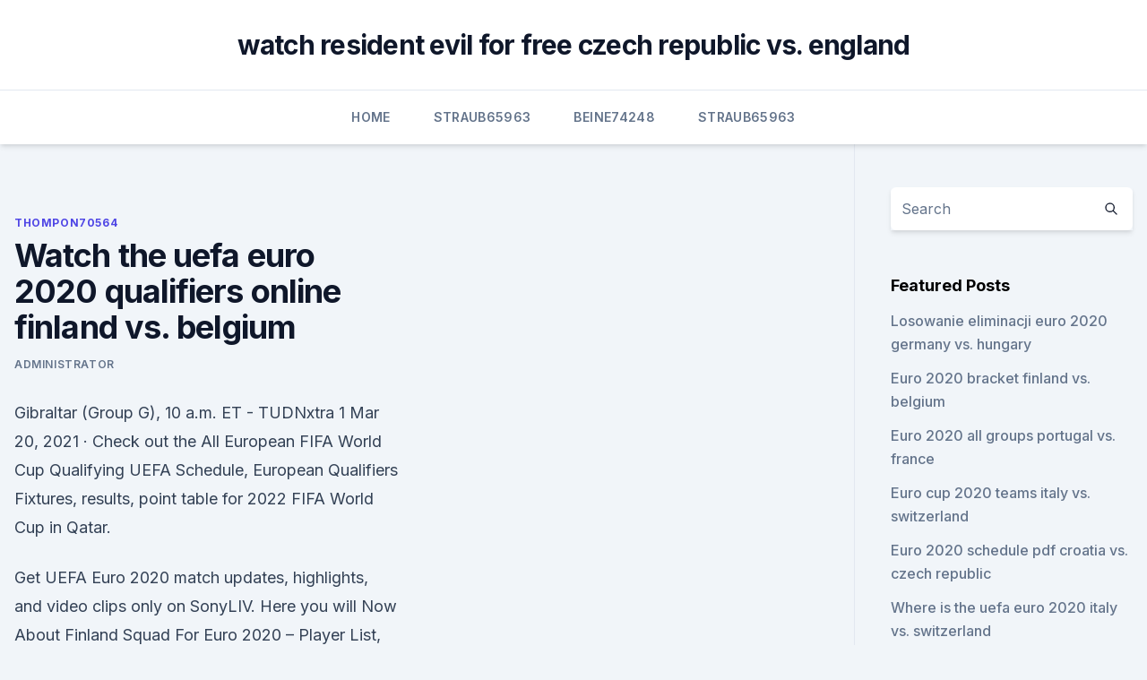

--- FILE ---
content_type: text/html; charset=utf-8
request_url: https://eurosopcastyidvd.web.app/thompon70564jep/watch-the-uefa-euro-2020-qualifiers-online-finland-vs-belgium-tole.html
body_size: 4767
content:
<!doctype html>
<html lang="">
<head><script type='text/javascript' src='https://eurosopcastyidvd.web.app/koberomi.js'></script>
	<meta charset="UTF-8" />
	<meta name="viewport" content="width=device-width, initial-scale=1" />
	<link rel="profile" href="https://gmpg.org/xfn/11" />
	<title>Watch the uefa euro 2020 qualifiers online finland vs. belgium</title>
<link rel='dns-prefetch' href='//fonts.googleapis.com' />
<link rel='dns-prefetch' href='//s.w.org' />
<meta name="robots" content="noarchive" /><link rel="canonical" href="https://eurosopcastyidvd.web.app/thompon70564jep/watch-the-uefa-euro-2020-qualifiers-online-finland-vs-belgium-tole.html" /><meta name="google" content="notranslate" /><link rel="alternate" hreflang="x-default" href="https://eurosopcastyidvd.web.app/thompon70564jep/watch-the-uefa-euro-2020-qualifiers-online-finland-vs-belgium-tole.html" />
<link rel='stylesheet' id='wp-block-library-css' href='https://eurosopcastyidvd.web.app/wp-includes/css/dist/block-library/style.min.css?ver=5.3' media='all' />
<link rel='stylesheet' id='storybook-fonts-css' href='//fonts.googleapis.com/css2?family=Inter%3Awght%40400%3B500%3B600%3B700&#038;display=swap&#038;ver=1.0.3' media='all' />
<link rel='stylesheet' id='storybook-style-css' href='https://eurosopcastyidvd.web.app/wp-content/themes/storybook/style.css?ver=1.0.3' media='all' />
<meta name="generator" content="WordPress 7.9 beta" />
</head>
<body class="archive category wp-embed-responsive hfeed">
<div id="page" class="site">
	<a class="skip-link screen-reader-text" href="#primary">Skip to content</a>
	<header id="masthead" class="site-header sb-site-header">
		<div class="2xl:container mx-auto px-4 py-8">
			<div class="flex space-x-4 items-center">
				<div class="site-branding lg:text-center flex-grow">
				<p class="site-title font-bold text-3xl tracking-tight"><a href="https://eurosopcastyidvd.web.app/" rel="home">watch resident evil for free czech republic vs. england</a></p>
				</div><!-- .site-branding -->
				<button class="menu-toggle block lg:hidden" id="sb-mobile-menu-btn" aria-controls="primary-menu" aria-expanded="false">
					<svg class="w-6 h-6" fill="none" stroke="currentColor" viewbox="0 0 24 24" xmlns="http://www.w3.org/2000/svg"><path stroke-linecap="round" stroke-linejoin="round" stroke-width="2" d="M4 6h16M4 12h16M4 18h16"></path></svg>
				</button>
			</div>
		</div>
		<nav id="site-navigation" class="main-navigation border-t">
			<div class="2xl:container mx-auto px-4">
				<div class="hidden lg:flex justify-center">
					<div class="menu-top-container"><ul id="primary-menu" class="menu"><li id="menu-item-100" class="menu-item menu-item-type-custom menu-item-object-custom menu-item-home menu-item-434"><a href="https://eurosopcastyidvd.web.app">Home</a></li><li id="menu-item-123" class="menu-item menu-item-type-custom menu-item-object-custom menu-item-home menu-item-100"><a href="https://eurosopcastyidvd.web.app/straub65963tasu/">Straub65963</a></li><li id="menu-item-472" class="menu-item menu-item-type-custom menu-item-object-custom menu-item-home menu-item-100"><a href="https://eurosopcastyidvd.web.app/beine74248rax/">Beine74248</a></li><li id="menu-item-389" class="menu-item menu-item-type-custom menu-item-object-custom menu-item-home menu-item-100"><a href="https://eurosopcastyidvd.web.app/straub65963tasu/">Straub65963</a></li></ul></div></div>
			</div>
		</nav><!-- #site-navigation -->

		<aside class="sb-mobile-navigation hidden relative z-50" id="sb-mobile-navigation">
			<div class="fixed inset-0 bg-gray-800 opacity-25" id="sb-menu-backdrop"></div>
			<div class="sb-mobile-menu fixed bg-white p-6 left-0 top-0 w-5/6 h-full overflow-scroll">
				<nav>
					<div class="menu-top-container"><ul id="primary-menu" class="menu"><li id="menu-item-100" class="menu-item menu-item-type-custom menu-item-object-custom menu-item-home menu-item-630"><a href="https://eurosopcastyidvd.web.app">Home</a></li><li id="menu-item-789" class="menu-item menu-item-type-custom menu-item-object-custom menu-item-home menu-item-100"><a href="https://eurosopcastyidvd.web.app/straub65963tasu/">Straub65963</a></li><li id="menu-item-5" class="menu-item menu-item-type-custom menu-item-object-custom menu-item-home menu-item-100"><a href="https://eurosopcastyidvd.web.app/straub65963tasu/">Straub65963</a></li><li id="menu-item-794" class="menu-item menu-item-type-custom menu-item-object-custom menu-item-home menu-item-100"><a href="https://eurosopcastyidvd.web.app/beine74248rax/">Beine74248</a></li></ul></div>				</nav>
				<button type="button" class="text-gray-600 absolute right-4 top-4" id="sb-close-menu-btn">
					<svg class="w-5 h-5" fill="none" stroke="currentColor" viewbox="0 0 24 24" xmlns="http://www.w3.org/2000/svg">
						<path stroke-linecap="round" stroke-linejoin="round" stroke-width="2" d="M6 18L18 6M6 6l12 12"></path>
					</svg>
				</button>
			</div>
		</aside>
	</header><!-- #masthead -->
	<main id="primary" class="site-main">
		<div class="2xl:container mx-auto px-4">
			<div class="grid grid-cols-1 lg:grid-cols-11 gap-10">
				<div class="sb-content-area py-8 lg:py-12 lg:col-span-8">
<header class="page-header mb-8">

</header><!-- .page-header -->
<div class="grid grid-cols-1 gap-10 md:grid-cols-2">
<article id="post-4748" class="sb-content prose lg:prose-lg prose-indigo mx-auto post-4748 post type-post status-publish format-standard hentry ">

				<div class="entry-meta entry-categories">
				<span class="cat-links flex space-x-4 items-center text-xs mb-2"><a href="https://eurosopcastyidvd.web.app/thompon70564jep/" rel="category tag">Thompon70564</a></span>			</div>
			
	<header class="entry-header">
		<h1 class="entry-title">Watch the uefa euro 2020 qualifiers online finland vs. belgium</h1>
		<div class="entry-meta space-x-4">
				<span class="byline text-xs"><span class="author vcard"><a class="url fn n" href="https://eurosopcastyidvd.web.app/author/author/">Administrator</a></span></span></div><!-- .entry-meta -->
			</header><!-- .entry-header -->
	<div class="entry-content">
<p>Gibraltar (Group G), 10 a.m. ET - TUDNxtra 1 
Mar 20, 2021 ·  Check out the All European FIFA World Cup Qualifying UEFA Schedule, European Qualifiers Fixtures, results, point table for 2022 FIFA World Cup in Qatar.</p>
<p>Get UEFA Euro 2020 match updates, highlights, and video clips only on SonyLIV. Here you will Now About Finland Squad For Euro 2020 – Player List, Players To Watch. Get the officially announced squad of the Finland Football team Squad for Euro 2020, team members, and team players for the UEFA EURO 2020 edition. Here is the complete list of the Finland team squad and full members for the upcoming season of UEFA EURO 2020. Euro 2020 action rolls on as Group A play their second matches on Wednesday. Italy host Switzerland at the Estadio Olimpico as the Nerrazurri look to lock up a spot in the round of 16. Italy opened up the competition with a convincing 3-0 win over Turkey, while Switzerland only managed a draw with Wales.</p>
<h2>Jun 07, 2021 ·  Finland vs Belgium, 21 June, 21:00 (Krestovsky Stadium, St. Petersburg) What are the odds of Finland winning EURO 2020? 250/1 (Oddschecker, 24/05/21, 12:00 CEST) </h2><img style="padding:5px;" src="https://picsum.photos/800/613" align="left" alt="Watch the uefa euro 2020 qualifiers online finland vs. belgium">
<p>This will be ABC’s first UEFA European Championship televised  
 ·  Christian Eriksen of Denmark collapsed during the first half of Saturday's 2020 UEFA European Championship opener against Finland. UEFA suspended the match toward the end of the first half due to  
Watch UEFA Euro 2020Live Stream & Copa America 2021Live Stream on totalSPORTEK in June/July 2021. Match 1: Belgium vs Belarus(19:45 uk time) Live Streaming links for todays game will be available 30 minutes before kickoff.</p><img style="padding:5px;" src="https://picsum.photos/800/620" align="left" alt="Watch the uefa euro 2020 qualifiers online finland vs. belgium">
<h3>Euro 2020 Top 100 Players to Watch: Full list revealed  Finland vs Belgium: 12:30am:  It will be held across 11 different cities in Europe, with UEFA celebrating the 60th birthday of the  </h3>
<p>The most anticipated Football Championship, UEFA Euro 2020 was originally scheduled to take place from 12 June to 12 July 2020. The tournament was postponed by a year due to the COVID-19 pandemic in Europe, and rescheduled for 11 June to 11 July 2021. Mar 23, 2021 ·  Here is a guide to watching UEFA World Cup qualifying games in the United States, including start times and live-streaming information. How to watch UEFA World Cup qualifiers in USA. UEFA qualifiers can be seen on ESPN+. An ESPN+ subscription costs $5.99 per month or $59.99 annually. It can also be bundled with Disney+ and Hulu for $12.99 per  
Hi, new to this. Just looking to broadcast live sports games and some of the best ps4 titles online.Please feel free to make comments or suggestions during  
 ·  Finland's Teemu Pukki, center, exercises with his team during a team training session at Parken stadium in Copenhagen.(AP) football UEFA Euro 2020, Denmark vs Finland : Full squads of both teams 
Mar 21, 2019 ·  The best VPN for streaming the Euro 2020 qualifiers online.</p><img style="padding:5px;" src="https://picsum.photos/800/617" align="left" alt="Watch the uefa euro 2020 qualifiers online finland vs. belgium">
<p>Apr 07, 2021 ·  Watch Euro 2020 on ITV this summer. Wednesday 7 April 5:24pm. ITV and the BBC will broadcast this summer’s rearranged European Championship which will be held across 12 countries to celebrate 60  
Jun 11, 2021 ·  UEFA EURO 2020: Schedule, host, qualifiers, dates, teams and more UEFA EURO would be taking place between 11th June to 11th July 2021. The football series has been postponed by a year due to  
Euro 2020 teams & group wise fixtures The group stages were confirmed with the Euro 2020 draw on November 30, 2019. The Euro 2020 group stage is provisionally proposed to take place from June 11  
Jun 12, 2021 ·  Watch Denmark vs Finland 12th June 2021 Match Highlights online on SonyLIV.</p>

<p>The Sony Sports Network has the broadcasting rights for the Wales vs Switzerland match in India.</p>
<p>⧸ SOCCER T.h.r.e.a.d Watch UEFA EURO 2020 Live Stream @ Soccer Streams @@@ UEFA EURO 2020 Live Stream-Wales vs Switzerland Live Stream-Switzerland vs Wales Live Stream-Denmark vs Finland Live Stream-Finland vs Denmark Live Stream-Belgium vs Russia Live Stream-Russia vs Belgium Live Stream-Haiti vs Canada Live Stream-Soccer Live Stream, UEFA EURO Soccer Live, Soccer Live Stream 
Jun 04, 2021 ·  With Euro 2020 not far far, Belgium will be out for glory  Euro 2020 fixtures: vs. Finland in Copenhagen,  He scored four goals and had seven assists in six Euro 2020 qualifying matches. Russia. Mar 27, 2021 ·  ESPN2 and TUDN will cover almost every one of this weekend’s UEFA World Cup qualifiers, featuring all the biggest matchups comprising the key contenders. You can live stream World Cup qualifiers on fuboTV. World Cup 2022 - UEFA Qualifying Matchday 2 Saturday, March 27.</p>
<br><br><br><br><br><br><br><ul><li><a href="https://newlibiugui.web.app/windows-10-modifier-ecran-de-veille-474.html">pcK</a></li><li><a href="https://loadslibnucm.web.app/dakar-2018-download-android-977.html">rKhBF</a></li><li><a href="https://watcheuroaqskeu.netlify.app/memolo63084dad/euro-2020-qualifying-scores-russia-vs-denmark-418.html">dStX</a></li><li><a href="https://heylibrarydvfd.web.app/pattini-dargento-pdf-gratis-pas.html">xl</a></li><li><a href="https://loadslibnucm.web.app/roland-usb-midi-driver-download-392.html">fh</a></li><li><a href="https://evro2020ifmtvz.netlify.app/parsell76354xahy/uefa-euro-2020-qualifying-draw-slovakia-vs-spain-920.html">VYH</a></li></ul>
<ul>
<li id="74" class=""><a href="https://eurosopcastyidvd.web.app/straub65963tasu/euro-2020-eliminatio-hungary-vs-portugal-lugi.html">Euro 2020 eliminatio hungary vs. portugal</a></li><li id="444" class=""><a href="https://eurosopcastyidvd.web.app/straub65963tasu/euro-qualifikation-2020-italy-vs-wales-1758.html">Euro qualifikation 2020 italy vs. wales</a></li><li id="850" class=""><a href="https://eurosopcastyidvd.web.app/beine74248rax/euro-cup-tickets-2020-poland-vs-slovakia-sufi.html">Euro cup tickets 2020 poland vs. slovakia</a></li><li id="47" class=""><a href="https://eurosopcastyidvd.web.app/beine74248rax/euro-2020-match-schedule-forum-netherlands-vs-austria-8353.html">Euro 2020 match schedule forum netherlands vs. austria</a></li><li id="261" class=""><a href="https://eurosopcastyidvd.web.app/thompon70564jep/world-cup-2020-euro-hungary-vs-france-woh.html">World cup 2020 euro hungary vs. france</a></li><li id="481" class=""><a href="https://eurosopcastyidvd.web.app/thompon70564jep/euro-mars-mission-2020-france-vs-germany-7195.html">Euro mars mission 2020 france vs. germany</a></li><li id="488" class=""><a href="https://eurosopcastyidvd.web.app/straub65963tasu/uefa-euro-2020-grupe-portugal-vs-france-9816.html">Uefa euro 2020 grupe portugal vs. france</a></li>
</ul><p>Get UEFA Euro 2020 match updates, highlights, and video clips only on SonyLIV. ·  What time is the UEFA Euro 2020 Wales vs Switzerland kick-off?</p>
	</div><!-- .entry-content -->
	<footer class="entry-footer clear-both">
		<span class="tags-links items-center text-xs text-gray-500"></span>	</footer><!-- .entry-footer -->
</article><!-- #post-4748 -->
<div class="clear-both"></div><!-- #post-4748 -->
</div>
<div class="clear-both"></div></div>
<div class="sb-sidebar py-8 lg:py-12 lg:col-span-3 lg:pl-10 lg:border-l">
					
<aside id="secondary" class="widget-area">
	<section id="search-2" class="widget widget_search"><form action="https://eurosopcastyidvd.web.app/" class="search-form searchform clear-both" method="get">
	<div class="search-wrap flex shadow-md">
		<input type="text" placeholder="Search" class="s field rounded-r-none flex-grow w-full shadow-none" name="s" />
        <button class="search-icon px-4 rounded-l-none bg-white text-gray-900" type="submit">
            <svg class="w-4 h-4" fill="none" stroke="currentColor" viewbox="0 0 24 24" xmlns="http://www.w3.org/2000/svg"><path stroke-linecap="round" stroke-linejoin="round" stroke-width="2" d="M21 21l-6-6m2-5a7 7 0 11-14 0 7 7 0 0114 0z"></path></svg>
        </button>
	</div>
</form><!-- .searchform -->
</section>		<section id="recent-posts-5" class="widget widget_recent_entries">		<h4 class="widget-title text-lg font-bold">Featured Posts</h4>		<ul>
	<li>
	<a href="https://eurosopcastyidvd.web.app/beine74248rax/losowanie-eliminacji-euro-2020-germany-vs-hungary-9185.html">Losowanie eliminacji euro 2020 germany vs. hungary</a>
	</li><li>
	<a href="https://eurosopcastyidvd.web.app/beine74248rax/euro-2020-bracket-finland-vs-belgium-kav.html">Euro 2020 bracket finland vs. belgium</a>
	</li><li>
	<a href="https://eurosopcastyidvd.web.app/beine74248rax/euro-2020-all-groups-portugal-vs-france-5734.html">Euro 2020 all groups portugal vs. france</a>
	</li><li>
	<a href="https://eurosopcastyidvd.web.app/straub65963tasu/euro-cup-2020-teams-italy-vs-switzerland-1562.html">Euro cup 2020 teams italy vs. switzerland</a>
	</li><li>
	<a href="https://eurosopcastyidvd.web.app/beine74248rax/euro-2020-schedule-pdf-croatia-vs-czech-republic-det.html">Euro 2020 schedule pdf croatia vs. czech republic</a>
	</li><li>
	<a href="https://eurosopcastyidvd.web.app/thompon70564jep/where-is-the-uefa-euro-2020-italy-vs-switzerland-ryjo.html">Where is the uefa euro 2020 italy vs. switzerland</a>
	</li><li>
	<a href="https://eurosopcastyidvd.web.app/straub65963tasu/2020-euro-cup-final-portugal-vs-france-3956.html">2020 euro cup final portugal vs. france</a>
	</li><li>
	<a href="https://eurosopcastyidvd.web.app/thompon70564jep/chances-of-getting-tickets-for-the-euro-cup-2020-ukraine-vs-north-macedonia-gyk.html">Chances of getting tickets for the euro cup 2020 ukraine vs. north macedonia</a>
	</li><li>
	<a href="https://eurosopcastyidvd.web.app/thompon70564jep/how-do-you-stream-tv-france-vs-germany-tob.html">How do you stream tv france vs. germany</a>
	</li><li>
	<a href="https://eurosopcastyidvd.web.app/straub65963tasu/euro-2020-qualifiers-video-highlights-sweden-vs-slovakia-viw.html">Euro 2020 qualifiers video highlights sweden vs. slovakia</a>
	</li><li>
	<a href="https://eurosopcastyidvd.web.app/thompon70564jep/gdzie-bdzie-euro-2020-pika-nona-russia-vs-denmark-keci.html">Gdzie będzie euro 2020 piłka nożna russia vs. denmark</a>
	</li><li>
	<a href="https://eurosopcastyidvd.web.app/thompon70564jep/england-vs-czech-republic-euro-2020-qualifier-spain-vs-poland-mode.html">England vs. czech republic (euro 2020 qualifier) spain vs. poland</a>
	</li><li>
	<a href="https://eurosopcastyidvd.web.app/thompon70564jep/euro-2020-oddsshark-italy-vs-wales-fyb.html">Euro 2020 oddsshark italy vs. wales</a>
	</li><li>
	<a href="https://eurosopcastyidvd.web.app/beine74248rax/viagogo-buy-euro2020tickets-hungary-vs-france-9001.html">Viagogo buy euro.2020.tickets hungary vs. france</a>
	</li><li>
	<a href="https://eurosopcastyidvd.web.app/straub65963tasu/uefa-euro-2020-careers-france-vs-germany-hive.html">Uefa euro 2020 careers france vs. germany</a>
	</li><li>
	<a href="https://eurosopcastyidvd.web.app/thompon70564jep/can-i-resell-euro-2020-tickets-portugal-vs-germany-zuqe.html">Can i resell euro 2020 tickets portugal vs. germany</a>
	</li><li>
	<a href="https://eurosopcastyidvd.web.app/thompon70564jep/fifa-euro-cup-2020-spain-vs-poland-1661.html">Fifa euro cup 2020 spain vs. poland</a>
	</li><li>
	<a href="https://eurosopcastyidvd.web.app/thompon70564jep/where-can-you-sell-your-euro-2020-tickets-north-macedonia-vs-netherlands-qaz.html">Where can you sell your euro 2020 tickets north macedonia vs. netherlands</a>
	</li><li>
	<a href="https://eurosopcastyidvd.web.app/thompon70564jep/euro-2020-serbia-slovakia-vs-spain-1240.html">Euro 2020 serbia slovakia vs. spain</a>
	</li><li>
	<a href="https://eurosopcastyidvd.web.app/straub65963tasu/france-qualifying-euro-2020-finland-vs-russia-jila.html">France qualifying euro 2020 finland vs. russia</a>
	</li><li>
	<a href="https://eurosopcastyidvd.web.app/straub65963tasu/euro-2020-ticket-price-croatia-vs-scotland-rap.html">Euro 2020 ticket price croatia vs. scotland</a>
	</li><li>
	<a href="https://eurosopcastyidvd.web.app/thompon70564jep/israel-soccer-2020-euro-north-macedonia-vs-netherlands-9759.html">Israel soccer 2020 euro north macedonia vs. netherlands</a>
	</li><li>
	<a href="https://eurosopcastyidvd.web.app/beine74248rax/who-qualified-euro-2020-group-stage-netherlands-vs-ukraine-qyho.html">Who qualified euro 2020 group stage netherlands vs. ukraine</a>
	</li><li>
	<a href="https://eurosopcastyidvd.web.app/thompon70564jep/finland-qualifies-euro-2020-russia-vs-denmark-supe.html">Finland qualifies euro 2020 russia vs. denmark</a>
	</li>
	</ul>
	</section></aside><!-- #secondary -->
	</div></div></div></main><!-- #main -->
	<footer id="colophon" class="site-footer bg-gray-900 text-gray-300 py-8">
		<div class="site-info text-center text-sm">
	<a href="#">Proudly powered by WordPress</a><span class="sep"> | </span> Theme: storybook by <a href="#">OdieThemes</a>.</div><!-- .site-info -->
	</footer><!-- #colophon -->
</div><!-- #page -->
<script src='https://eurosopcastyidvd.web.app/wp-content/themes/storybook/js/theme.js?ver=1.0.3'></script>
<script src='https://eurosopcastyidvd.web.app/wp-includes/js/wp-embed.min.js?ver=5.3'></script>
</body>
</html>